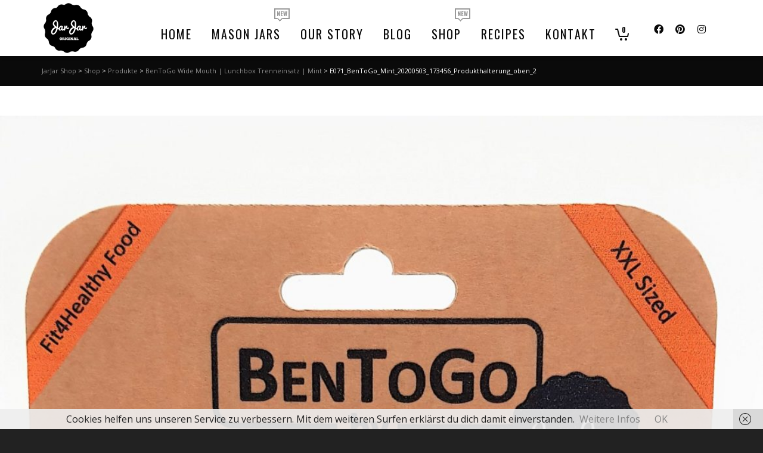

--- FILE ---
content_type: text/css
request_url: https://jarjar.de/wp-content/uploads/fonts/c694df8dc94e26abf54423b39aeccd76/font.css?v=1726961731
body_size: 1233
content:
/*
 * Font file created by Local Google Fonts 0.20.0
 * Created: Mon, 20 Mar 2023 17:59:50 +0000
 * Handle: redux-google-fonts-sf_atelier_options
 * Original URL: https://fonts.googleapis.com/css?family=Lato%3A100%2C300%2C400%2C700%2C900%2C100italic%2C300italic%2C400italic%2C700italic%2C900italic%7COpen+Sans%3A300%2C400%2C500%2C600%2C700%2C800%2C300italic%2C400italic%2C500italic%2C600italic%2C700italic%2C800italic%7COswald%3A200%2C300%2C400%2C500%2C600%2C700%7CSatisfy%3A400&amp;subset=latin
*/

/* latin-ext */
@font-face {
  font-family: 'Lato';
  font-style: italic;
  font-weight: 100;
  src: url(https://jarjar.de/wp-content/uploads/fonts/c694df8dc94e26abf54423b39aeccd76/lato-latin-ext-v23-italic-100.woff2?c=1679335190) format('woff2');
  unicode-range: U+0100-024F, U+0259, U+1E00-1EFF, U+2020, U+20A0-20AB, U+20AD-20CF, U+2113, U+2C60-2C7F, U+A720-A7FF;
}
/* latin */
@font-face {
  font-family: 'Lato';
  font-style: italic;
  font-weight: 100;
  src: url(https://jarjar.de/wp-content/uploads/fonts/c694df8dc94e26abf54423b39aeccd76/lato-latin-v23-italic-100.woff2?c=1679335190) format('woff2');
  unicode-range: U+0000-00FF, U+0131, U+0152-0153, U+02BB-02BC, U+02C6, U+02DA, U+02DC, U+2000-206F, U+2074, U+20AC, U+2122, U+2191, U+2193, U+2212, U+2215, U+FEFF, U+FFFD;
}
/* latin-ext */
@font-face {
  font-family: 'Lato';
  font-style: italic;
  font-weight: 300;
  src: url(https://jarjar.de/wp-content/uploads/fonts/c694df8dc94e26abf54423b39aeccd76/lato-latin-ext-v23-italic-300.woff2?c=1679335190) format('woff2');
  unicode-range: U+0100-024F, U+0259, U+1E00-1EFF, U+2020, U+20A0-20AB, U+20AD-20CF, U+2113, U+2C60-2C7F, U+A720-A7FF;
}
/* latin */
@font-face {
  font-family: 'Lato';
  font-style: italic;
  font-weight: 300;
  src: url(https://jarjar.de/wp-content/uploads/fonts/c694df8dc94e26abf54423b39aeccd76/lato-latin-v23-italic-300.woff2?c=1679335190) format('woff2');
  unicode-range: U+0000-00FF, U+0131, U+0152-0153, U+02BB-02BC, U+02C6, U+02DA, U+02DC, U+2000-206F, U+2074, U+20AC, U+2122, U+2191, U+2193, U+2212, U+2215, U+FEFF, U+FFFD;
}
/* latin-ext */
@font-face {
  font-family: 'Lato';
  font-style: italic;
  font-weight: 400;
  src: url(https://jarjar.de/wp-content/uploads/fonts/c694df8dc94e26abf54423b39aeccd76/lato-latin-ext-v23-italic-400.woff2?c=1679335191) format('woff2');
  unicode-range: U+0100-024F, U+0259, U+1E00-1EFF, U+2020, U+20A0-20AB, U+20AD-20CF, U+2113, U+2C60-2C7F, U+A720-A7FF;
}
/* latin */
@font-face {
  font-family: 'Lato';
  font-style: italic;
  font-weight: 400;
  src: url(https://jarjar.de/wp-content/uploads/fonts/c694df8dc94e26abf54423b39aeccd76/lato-latin-v23-italic-400.woff2?c=1679335191) format('woff2');
  unicode-range: U+0000-00FF, U+0131, U+0152-0153, U+02BB-02BC, U+02C6, U+02DA, U+02DC, U+2000-206F, U+2074, U+20AC, U+2122, U+2191, U+2193, U+2212, U+2215, U+FEFF, U+FFFD;
}
/* latin-ext */
@font-face {
  font-family: 'Lato';
  font-style: italic;
  font-weight: 700;
  src: url(https://jarjar.de/wp-content/uploads/fonts/c694df8dc94e26abf54423b39aeccd76/lato-latin-ext-v23-italic-700.woff2?c=1679335191) format('woff2');
  unicode-range: U+0100-024F, U+0259, U+1E00-1EFF, U+2020, U+20A0-20AB, U+20AD-20CF, U+2113, U+2C60-2C7F, U+A720-A7FF;
}
/* latin */
@font-face {
  font-family: 'Lato';
  font-style: italic;
  font-weight: 700;
  src: url(https://jarjar.de/wp-content/uploads/fonts/c694df8dc94e26abf54423b39aeccd76/lato-latin-v23-italic-700.woff2?c=1679335191) format('woff2');
  unicode-range: U+0000-00FF, U+0131, U+0152-0153, U+02BB-02BC, U+02C6, U+02DA, U+02DC, U+2000-206F, U+2074, U+20AC, U+2122, U+2191, U+2193, U+2212, U+2215, U+FEFF, U+FFFD;
}
/* latin-ext */
@font-face {
  font-family: 'Lato';
  font-style: italic;
  font-weight: 900;
  src: url(https://jarjar.de/wp-content/uploads/fonts/c694df8dc94e26abf54423b39aeccd76/lato-latin-ext-v23-italic-900.woff2?c=1679335191) format('woff2');
  unicode-range: U+0100-024F, U+0259, U+1E00-1EFF, U+2020, U+20A0-20AB, U+20AD-20CF, U+2113, U+2C60-2C7F, U+A720-A7FF;
}
/* latin */
@font-face {
  font-family: 'Lato';
  font-style: italic;
  font-weight: 900;
  src: url(https://jarjar.de/wp-content/uploads/fonts/c694df8dc94e26abf54423b39aeccd76/lato-latin-v23-italic-900.woff2?c=1679335191) format('woff2');
  unicode-range: U+0000-00FF, U+0131, U+0152-0153, U+02BB-02BC, U+02C6, U+02DA, U+02DC, U+2000-206F, U+2074, U+20AC, U+2122, U+2191, U+2193, U+2212, U+2215, U+FEFF, U+FFFD;
}
/* latin-ext */
@font-face {
  font-family: 'Lato';
  font-style: normal;
  font-weight: 100;
  src: url(https://jarjar.de/wp-content/uploads/fonts/c694df8dc94e26abf54423b39aeccd76/lato-latin-ext-v23-normal-100.woff2?c=1679335191) format('woff2');
  unicode-range: U+0100-024F, U+0259, U+1E00-1EFF, U+2020, U+20A0-20AB, U+20AD-20CF, U+2113, U+2C60-2C7F, U+A720-A7FF;
}
/* latin */
@font-face {
  font-family: 'Lato';
  font-style: normal;
  font-weight: 100;
  src: url(https://jarjar.de/wp-content/uploads/fonts/c694df8dc94e26abf54423b39aeccd76/lato-latin-v23-normal-100.woff2?c=1679335191) format('woff2');
  unicode-range: U+0000-00FF, U+0131, U+0152-0153, U+02BB-02BC, U+02C6, U+02DA, U+02DC, U+2000-206F, U+2074, U+20AC, U+2122, U+2191, U+2193, U+2212, U+2215, U+FEFF, U+FFFD;
}
/* latin-ext */
@font-face {
  font-family: 'Lato';
  font-style: normal;
  font-weight: 300;
  src: url(https://jarjar.de/wp-content/uploads/fonts/c694df8dc94e26abf54423b39aeccd76/lato-latin-ext-v23-normal-300.woff2?c=1679335191) format('woff2');
  unicode-range: U+0100-024F, U+0259, U+1E00-1EFF, U+2020, U+20A0-20AB, U+20AD-20CF, U+2113, U+2C60-2C7F, U+A720-A7FF;
}
/* latin */
@font-face {
  font-family: 'Lato';
  font-style: normal;
  font-weight: 300;
  src: url(https://jarjar.de/wp-content/uploads/fonts/c694df8dc94e26abf54423b39aeccd76/lato-latin-v23-normal-300.woff2?c=1679335191) format('woff2');
  unicode-range: U+0000-00FF, U+0131, U+0152-0153, U+02BB-02BC, U+02C6, U+02DA, U+02DC, U+2000-206F, U+2074, U+20AC, U+2122, U+2191, U+2193, U+2212, U+2215, U+FEFF, U+FFFD;
}
/* latin-ext */
@font-face {
  font-family: 'Lato';
  font-style: normal;
  font-weight: 400;
  src: url(https://jarjar.de/wp-content/uploads/fonts/c694df8dc94e26abf54423b39aeccd76/lato-latin-ext-v23-normal-400.woff2?c=1679335191) format('woff2');
  unicode-range: U+0100-024F, U+0259, U+1E00-1EFF, U+2020, U+20A0-20AB, U+20AD-20CF, U+2113, U+2C60-2C7F, U+A720-A7FF;
}
/* latin */
@font-face {
  font-family: 'Lato';
  font-style: normal;
  font-weight: 400;
  src: url(https://jarjar.de/wp-content/uploads/fonts/c694df8dc94e26abf54423b39aeccd76/lato-latin-v23-normal-400.woff2?c=1679335191) format('woff2');
  unicode-range: U+0000-00FF, U+0131, U+0152-0153, U+02BB-02BC, U+02C6, U+02DA, U+02DC, U+2000-206F, U+2074, U+20AC, U+2122, U+2191, U+2193, U+2212, U+2215, U+FEFF, U+FFFD;
}
/* latin-ext */
@font-face {
  font-family: 'Lato';
  font-style: normal;
  font-weight: 700;
  src: url(https://jarjar.de/wp-content/uploads/fonts/c694df8dc94e26abf54423b39aeccd76/lato-latin-ext-v23-normal-700.woff2?c=1679335191) format('woff2');
  unicode-range: U+0100-024F, U+0259, U+1E00-1EFF, U+2020, U+20A0-20AB, U+20AD-20CF, U+2113, U+2C60-2C7F, U+A720-A7FF;
}
/* latin */
@font-face {
  font-family: 'Lato';
  font-style: normal;
  font-weight: 700;
  src: url(https://jarjar.de/wp-content/uploads/fonts/c694df8dc94e26abf54423b39aeccd76/lato-latin-v23-normal-700.woff2?c=1679335192) format('woff2');
  unicode-range: U+0000-00FF, U+0131, U+0152-0153, U+02BB-02BC, U+02C6, U+02DA, U+02DC, U+2000-206F, U+2074, U+20AC, U+2122, U+2191, U+2193, U+2212, U+2215, U+FEFF, U+FFFD;
}
/* latin-ext */
@font-face {
  font-family: 'Lato';
  font-style: normal;
  font-weight: 900;
  src: url(https://jarjar.de/wp-content/uploads/fonts/c694df8dc94e26abf54423b39aeccd76/lato-latin-ext-v23-normal-900.woff2?c=1679335192) format('woff2');
  unicode-range: U+0100-024F, U+0259, U+1E00-1EFF, U+2020, U+20A0-20AB, U+20AD-20CF, U+2113, U+2C60-2C7F, U+A720-A7FF;
}
/* latin */
@font-face {
  font-family: 'Lato';
  font-style: normal;
  font-weight: 900;
  src: url(https://jarjar.de/wp-content/uploads/fonts/c694df8dc94e26abf54423b39aeccd76/lato-latin-v23-normal-900.woff2?c=1679335192) format('woff2');
  unicode-range: U+0000-00FF, U+0131, U+0152-0153, U+02BB-02BC, U+02C6, U+02DA, U+02DC, U+2000-206F, U+2074, U+20AC, U+2122, U+2191, U+2193, U+2212, U+2215, U+FEFF, U+FFFD;
}
/* cyrillic-ext */
@font-face {
  font-family: 'Open Sans';
  font-style: italic;
  font-weight: 300;
  font-stretch: 100%;
  src: url(https://jarjar.de/wp-content/uploads/fonts/c694df8dc94e26abf54423b39aeccd76/open-sans-cyrillic-ext-v34-italic-300.woff2?c=1679335192) format('woff2');
  unicode-range: U+0460-052F, U+1C80-1C88, U+20B4, U+2DE0-2DFF, U+A640-A69F, U+FE2E-FE2F;
}
/* cyrillic */
@font-face {
  font-family: 'Open Sans';
  font-style: italic;
  font-weight: 300;
  font-stretch: 100%;
  src: url(https://jarjar.de/wp-content/uploads/fonts/c694df8dc94e26abf54423b39aeccd76/open-sans-cyrillic-v34-italic-300.woff2?c=1679335192) format('woff2');
  unicode-range: U+0301, U+0400-045F, U+0490-0491, U+04B0-04B1, U+2116;
}
/* greek-ext */
@font-face {
  font-family: 'Open Sans';
  font-style: italic;
  font-weight: 300;
  font-stretch: 100%;
  src: url(https://jarjar.de/wp-content/uploads/fonts/c694df8dc94e26abf54423b39aeccd76/open-sans-greek-ext-v34-italic-300.woff2?c=1679335192) format('woff2');
  unicode-range: U+1F00-1FFF;
}
/* greek */
@font-face {
  font-family: 'Open Sans';
  font-style: italic;
  font-weight: 300;
  font-stretch: 100%;
  src: url(https://jarjar.de/wp-content/uploads/fonts/c694df8dc94e26abf54423b39aeccd76/open-sans-greek-v34-italic-300.woff2?c=1679335192) format('woff2');
  unicode-range: U+0370-03FF;
}
/* hebrew */
@font-face {
  font-family: 'Open Sans';
  font-style: italic;
  font-weight: 300;
  font-stretch: 100%;
  src: url(https://jarjar.de/wp-content/uploads/fonts/c694df8dc94e26abf54423b39aeccd76/open-sans-hebrew-v34-italic-300.woff2?c=1679335192) format('woff2');
  unicode-range: U+0590-05FF, U+200C-2010, U+20AA, U+25CC, U+FB1D-FB4F;
}
/* vietnamese */
@font-face {
  font-family: 'Open Sans';
  font-style: italic;
  font-weight: 300;
  font-stretch: 100%;
  src: url(https://jarjar.de/wp-content/uploads/fonts/c694df8dc94e26abf54423b39aeccd76/open-sans-vietnamese-v34-italic-300.woff2?c=1679335192) format('woff2');
  unicode-range: U+0102-0103, U+0110-0111, U+0128-0129, U+0168-0169, U+01A0-01A1, U+01AF-01B0, U+1EA0-1EF9, U+20AB;
}
/* latin-ext */
@font-face {
  font-family: 'Open Sans';
  font-style: italic;
  font-weight: 300;
  font-stretch: 100%;
  src: url(https://jarjar.de/wp-content/uploads/fonts/c694df8dc94e26abf54423b39aeccd76/open-sans-latin-ext-v34-italic-300.woff2?c=1679335192) format('woff2');
  unicode-range: U+0100-024F, U+0259, U+1E00-1EFF, U+2020, U+20A0-20AB, U+20AD-20CF, U+2113, U+2C60-2C7F, U+A720-A7FF;
}
/* latin */
@font-face {
  font-family: 'Open Sans';
  font-style: italic;
  font-weight: 300;
  font-stretch: 100%;
  src: url(https://jarjar.de/wp-content/uploads/fonts/c694df8dc94e26abf54423b39aeccd76/open-sans-latin-v34-italic-300.woff2?c=1679335192) format('woff2');
  unicode-range: U+0000-00FF, U+0131, U+0152-0153, U+02BB-02BC, U+02C6, U+02DA, U+02DC, U+2000-206F, U+2074, U+20AC, U+2122, U+2191, U+2193, U+2212, U+2215, U+FEFF, U+FFFD;
}
/* cyrillic-ext */
@font-face {
  font-family: 'Open Sans';
  font-style: italic;
  font-weight: 400;
  font-stretch: 100%;
  src: url(https://jarjar.de/wp-content/uploads/fonts/c694df8dc94e26abf54423b39aeccd76/open-sans-cyrillic-ext-v34-italic-300.woff2?c=1679335192) format('woff2');
  unicode-range: U+0460-052F, U+1C80-1C88, U+20B4, U+2DE0-2DFF, U+A640-A69F, U+FE2E-FE2F;
}
/* cyrillic */
@font-face {
  font-family: 'Open Sans';
  font-style: italic;
  font-weight: 400;
  font-stretch: 100%;
  src: url(https://jarjar.de/wp-content/uploads/fonts/c694df8dc94e26abf54423b39aeccd76/open-sans-cyrillic-v34-italic-300.woff2?c=1679335192) format('woff2');
  unicode-range: U+0301, U+0400-045F, U+0490-0491, U+04B0-04B1, U+2116;
}
/* greek-ext */
@font-face {
  font-family: 'Open Sans';
  font-style: italic;
  font-weight: 400;
  font-stretch: 100%;
  src: url(https://jarjar.de/wp-content/uploads/fonts/c694df8dc94e26abf54423b39aeccd76/open-sans-greek-ext-v34-italic-300.woff2?c=1679335192) format('woff2');
  unicode-range: U+1F00-1FFF;
}
/* greek */
@font-face {
  font-family: 'Open Sans';
  font-style: italic;
  font-weight: 400;
  font-stretch: 100%;
  src: url(https://jarjar.de/wp-content/uploads/fonts/c694df8dc94e26abf54423b39aeccd76/open-sans-greek-v34-italic-300.woff2?c=1679335192) format('woff2');
  unicode-range: U+0370-03FF;
}
/* hebrew */
@font-face {
  font-family: 'Open Sans';
  font-style: italic;
  font-weight: 400;
  font-stretch: 100%;
  src: url(https://jarjar.de/wp-content/uploads/fonts/c694df8dc94e26abf54423b39aeccd76/open-sans-hebrew-v34-italic-300.woff2?c=1679335192) format('woff2');
  unicode-range: U+0590-05FF, U+200C-2010, U+20AA, U+25CC, U+FB1D-FB4F;
}
/* vietnamese */
@font-face {
  font-family: 'Open Sans';
  font-style: italic;
  font-weight: 400;
  font-stretch: 100%;
  src: url(https://jarjar.de/wp-content/uploads/fonts/c694df8dc94e26abf54423b39aeccd76/open-sans-vietnamese-v34-italic-300.woff2?c=1679335192) format('woff2');
  unicode-range: U+0102-0103, U+0110-0111, U+0128-0129, U+0168-0169, U+01A0-01A1, U+01AF-01B0, U+1EA0-1EF9, U+20AB;
}
/* latin-ext */
@font-face {
  font-family: 'Open Sans';
  font-style: italic;
  font-weight: 400;
  font-stretch: 100%;
  src: url(https://jarjar.de/wp-content/uploads/fonts/c694df8dc94e26abf54423b39aeccd76/open-sans-latin-ext-v34-italic-300.woff2?c=1679335192) format('woff2');
  unicode-range: U+0100-024F, U+0259, U+1E00-1EFF, U+2020, U+20A0-20AB, U+20AD-20CF, U+2113, U+2C60-2C7F, U+A720-A7FF;
}
/* latin */
@font-face {
  font-family: 'Open Sans';
  font-style: italic;
  font-weight: 400;
  font-stretch: 100%;
  src: url(https://jarjar.de/wp-content/uploads/fonts/c694df8dc94e26abf54423b39aeccd76/open-sans-latin-v34-italic-300.woff2?c=1679335192) format('woff2');
  unicode-range: U+0000-00FF, U+0131, U+0152-0153, U+02BB-02BC, U+02C6, U+02DA, U+02DC, U+2000-206F, U+2074, U+20AC, U+2122, U+2191, U+2193, U+2212, U+2215, U+FEFF, U+FFFD;
}
/* cyrillic-ext */
@font-face {
  font-family: 'Open Sans';
  font-style: italic;
  font-weight: 500;
  font-stretch: 100%;
  src: url(https://jarjar.de/wp-content/uploads/fonts/c694df8dc94e26abf54423b39aeccd76/open-sans-cyrillic-ext-v34-italic-300.woff2?c=1679335192) format('woff2');
  unicode-range: U+0460-052F, U+1C80-1C88, U+20B4, U+2DE0-2DFF, U+A640-A69F, U+FE2E-FE2F;
}
/* cyrillic */
@font-face {
  font-family: 'Open Sans';
  font-style: italic;
  font-weight: 500;
  font-stretch: 100%;
  src: url(https://jarjar.de/wp-content/uploads/fonts/c694df8dc94e26abf54423b39aeccd76/open-sans-cyrillic-v34-italic-300.woff2?c=1679335192) format('woff2');
  unicode-range: U+0301, U+0400-045F, U+0490-0491, U+04B0-04B1, U+2116;
}
/* greek-ext */
@font-face {
  font-family: 'Open Sans';
  font-style: italic;
  font-weight: 500;
  font-stretch: 100%;
  src: url(https://jarjar.de/wp-content/uploads/fonts/c694df8dc94e26abf54423b39aeccd76/open-sans-greek-ext-v34-italic-300.woff2?c=1679335192) format('woff2');
  unicode-range: U+1F00-1FFF;
}
/* greek */
@font-face {
  font-family: 'Open Sans';
  font-style: italic;
  font-weight: 500;
  font-stretch: 100%;
  src: url(https://jarjar.de/wp-content/uploads/fonts/c694df8dc94e26abf54423b39aeccd76/open-sans-greek-v34-italic-300.woff2?c=1679335192) format('woff2');
  unicode-range: U+0370-03FF;
}
/* hebrew */
@font-face {
  font-family: 'Open Sans';
  font-style: italic;
  font-weight: 500;
  font-stretch: 100%;
  src: url(https://jarjar.de/wp-content/uploads/fonts/c694df8dc94e26abf54423b39aeccd76/open-sans-hebrew-v34-italic-300.woff2?c=1679335192) format('woff2');
  unicode-range: U+0590-05FF, U+200C-2010, U+20AA, U+25CC, U+FB1D-FB4F;
}
/* vietnamese */
@font-face {
  font-family: 'Open Sans';
  font-style: italic;
  font-weight: 500;
  font-stretch: 100%;
  src: url(https://jarjar.de/wp-content/uploads/fonts/c694df8dc94e26abf54423b39aeccd76/open-sans-vietnamese-v34-italic-300.woff2?c=1679335192) format('woff2');
  unicode-range: U+0102-0103, U+0110-0111, U+0128-0129, U+0168-0169, U+01A0-01A1, U+01AF-01B0, U+1EA0-1EF9, U+20AB;
}
/* latin-ext */
@font-face {
  font-family: 'Open Sans';
  font-style: italic;
  font-weight: 500;
  font-stretch: 100%;
  src: url(https://jarjar.de/wp-content/uploads/fonts/c694df8dc94e26abf54423b39aeccd76/open-sans-latin-ext-v34-italic-300.woff2?c=1679335192) format('woff2');
  unicode-range: U+0100-024F, U+0259, U+1E00-1EFF, U+2020, U+20A0-20AB, U+20AD-20CF, U+2113, U+2C60-2C7F, U+A720-A7FF;
}
/* latin */
@font-face {
  font-family: 'Open Sans';
  font-style: italic;
  font-weight: 500;
  font-stretch: 100%;
  src: url(https://jarjar.de/wp-content/uploads/fonts/c694df8dc94e26abf54423b39aeccd76/open-sans-latin-v34-italic-300.woff2?c=1679335192) format('woff2');
  unicode-range: U+0000-00FF, U+0131, U+0152-0153, U+02BB-02BC, U+02C6, U+02DA, U+02DC, U+2000-206F, U+2074, U+20AC, U+2122, U+2191, U+2193, U+2212, U+2215, U+FEFF, U+FFFD;
}
/* cyrillic-ext */
@font-face {
  font-family: 'Open Sans';
  font-style: italic;
  font-weight: 600;
  font-stretch: 100%;
  src: url(https://jarjar.de/wp-content/uploads/fonts/c694df8dc94e26abf54423b39aeccd76/open-sans-cyrillic-ext-v34-italic-300.woff2?c=1679335192) format('woff2');
  unicode-range: U+0460-052F, U+1C80-1C88, U+20B4, U+2DE0-2DFF, U+A640-A69F, U+FE2E-FE2F;
}
/* cyrillic */
@font-face {
  font-family: 'Open Sans';
  font-style: italic;
  font-weight: 600;
  font-stretch: 100%;
  src: url(https://jarjar.de/wp-content/uploads/fonts/c694df8dc94e26abf54423b39aeccd76/open-sans-cyrillic-v34-italic-300.woff2?c=1679335192) format('woff2');
  unicode-range: U+0301, U+0400-045F, U+0490-0491, U+04B0-04B1, U+2116;
}
/* greek-ext */
@font-face {
  font-family: 'Open Sans';
  font-style: italic;
  font-weight: 600;
  font-stretch: 100%;
  src: url(https://jarjar.de/wp-content/uploads/fonts/c694df8dc94e26abf54423b39aeccd76/open-sans-greek-ext-v34-italic-300.woff2?c=1679335192) format('woff2');
  unicode-range: U+1F00-1FFF;
}
/* greek */
@font-face {
  font-family: 'Open Sans';
  font-style: italic;
  font-weight: 600;
  font-stretch: 100%;
  src: url(https://jarjar.de/wp-content/uploads/fonts/c694df8dc94e26abf54423b39aeccd76/open-sans-greek-v34-italic-300.woff2?c=1679335192) format('woff2');
  unicode-range: U+0370-03FF;
}
/* hebrew */
@font-face {
  font-family: 'Open Sans';
  font-style: italic;
  font-weight: 600;
  font-stretch: 100%;
  src: url(https://jarjar.de/wp-content/uploads/fonts/c694df8dc94e26abf54423b39aeccd76/open-sans-hebrew-v34-italic-300.woff2?c=1679335192) format('woff2');
  unicode-range: U+0590-05FF, U+200C-2010, U+20AA, U+25CC, U+FB1D-FB4F;
}
/* vietnamese */
@font-face {
  font-family: 'Open Sans';
  font-style: italic;
  font-weight: 600;
  font-stretch: 100%;
  src: url(https://jarjar.de/wp-content/uploads/fonts/c694df8dc94e26abf54423b39aeccd76/open-sans-vietnamese-v34-italic-300.woff2?c=1679335192) format('woff2');
  unicode-range: U+0102-0103, U+0110-0111, U+0128-0129, U+0168-0169, U+01A0-01A1, U+01AF-01B0, U+1EA0-1EF9, U+20AB;
}
/* latin-ext */
@font-face {
  font-family: 'Open Sans';
  font-style: italic;
  font-weight: 600;
  font-stretch: 100%;
  src: url(https://jarjar.de/wp-content/uploads/fonts/c694df8dc94e26abf54423b39aeccd76/open-sans-latin-ext-v34-italic-300.woff2?c=1679335192) format('woff2');
  unicode-range: U+0100-024F, U+0259, U+1E00-1EFF, U+2020, U+20A0-20AB, U+20AD-20CF, U+2113, U+2C60-2C7F, U+A720-A7FF;
}
/* latin */
@font-face {
  font-family: 'Open Sans';
  font-style: italic;
  font-weight: 600;
  font-stretch: 100%;
  src: url(https://jarjar.de/wp-content/uploads/fonts/c694df8dc94e26abf54423b39aeccd76/open-sans-latin-v34-italic-300.woff2?c=1679335192) format('woff2');
  unicode-range: U+0000-00FF, U+0131, U+0152-0153, U+02BB-02BC, U+02C6, U+02DA, U+02DC, U+2000-206F, U+2074, U+20AC, U+2122, U+2191, U+2193, U+2212, U+2215, U+FEFF, U+FFFD;
}
/* cyrillic-ext */
@font-face {
  font-family: 'Open Sans';
  font-style: italic;
  font-weight: 700;
  font-stretch: 100%;
  src: url(https://jarjar.de/wp-content/uploads/fonts/c694df8dc94e26abf54423b39aeccd76/open-sans-cyrillic-ext-v34-italic-300.woff2?c=1679335192) format('woff2');
  unicode-range: U+0460-052F, U+1C80-1C88, U+20B4, U+2DE0-2DFF, U+A640-A69F, U+FE2E-FE2F;
}
/* cyrillic */
@font-face {
  font-family: 'Open Sans';
  font-style: italic;
  font-weight: 700;
  font-stretch: 100%;
  src: url(https://jarjar.de/wp-content/uploads/fonts/c694df8dc94e26abf54423b39aeccd76/open-sans-cyrillic-v34-italic-300.woff2?c=1679335192) format('woff2');
  unicode-range: U+0301, U+0400-045F, U+0490-0491, U+04B0-04B1, U+2116;
}
/* greek-ext */
@font-face {
  font-family: 'Open Sans';
  font-style: italic;
  font-weight: 700;
  font-stretch: 100%;
  src: url(https://jarjar.de/wp-content/uploads/fonts/c694df8dc94e26abf54423b39aeccd76/open-sans-greek-ext-v34-italic-300.woff2?c=1679335192) format('woff2');
  unicode-range: U+1F00-1FFF;
}
/* greek */
@font-face {
  font-family: 'Open Sans';
  font-style: italic;
  font-weight: 700;
  font-stretch: 100%;
  src: url(https://jarjar.de/wp-content/uploads/fonts/c694df8dc94e26abf54423b39aeccd76/open-sans-greek-v34-italic-300.woff2?c=1679335192) format('woff2');
  unicode-range: U+0370-03FF;
}
/* hebrew */
@font-face {
  font-family: 'Open Sans';
  font-style: italic;
  font-weight: 700;
  font-stretch: 100%;
  src: url(https://jarjar.de/wp-content/uploads/fonts/c694df8dc94e26abf54423b39aeccd76/open-sans-hebrew-v34-italic-300.woff2?c=1679335192) format('woff2');
  unicode-range: U+0590-05FF, U+200C-2010, U+20AA, U+25CC, U+FB1D-FB4F;
}
/* vietnamese */
@font-face {
  font-family: 'Open Sans';
  font-style: italic;
  font-weight: 700;
  font-stretch: 100%;
  src: url(https://jarjar.de/wp-content/uploads/fonts/c694df8dc94e26abf54423b39aeccd76/open-sans-vietnamese-v34-italic-300.woff2?c=1679335192) format('woff2');
  unicode-range: U+0102-0103, U+0110-0111, U+0128-0129, U+0168-0169, U+01A0-01A1, U+01AF-01B0, U+1EA0-1EF9, U+20AB;
}
/* latin-ext */
@font-face {
  font-family: 'Open Sans';
  font-style: italic;
  font-weight: 700;
  font-stretch: 100%;
  src: url(https://jarjar.de/wp-content/uploads/fonts/c694df8dc94e26abf54423b39aeccd76/open-sans-latin-ext-v34-italic-300.woff2?c=1679335192) format('woff2');
  unicode-range: U+0100-024F, U+0259, U+1E00-1EFF, U+2020, U+20A0-20AB, U+20AD-20CF, U+2113, U+2C60-2C7F, U+A720-A7FF;
}
/* latin */
@font-face {
  font-family: 'Open Sans';
  font-style: italic;
  font-weight: 700;
  font-stretch: 100%;
  src: url(https://jarjar.de/wp-content/uploads/fonts/c694df8dc94e26abf54423b39aeccd76/open-sans-latin-v34-italic-300.woff2?c=1679335192) format('woff2');
  unicode-range: U+0000-00FF, U+0131, U+0152-0153, U+02BB-02BC, U+02C6, U+02DA, U+02DC, U+2000-206F, U+2074, U+20AC, U+2122, U+2191, U+2193, U+2212, U+2215, U+FEFF, U+FFFD;
}
/* cyrillic-ext */
@font-face {
  font-family: 'Open Sans';
  font-style: italic;
  font-weight: 800;
  font-stretch: 100%;
  src: url(https://jarjar.de/wp-content/uploads/fonts/c694df8dc94e26abf54423b39aeccd76/open-sans-cyrillic-ext-v34-italic-300.woff2?c=1679335192) format('woff2');
  unicode-range: U+0460-052F, U+1C80-1C88, U+20B4, U+2DE0-2DFF, U+A640-A69F, U+FE2E-FE2F;
}
/* cyrillic */
@font-face {
  font-family: 'Open Sans';
  font-style: italic;
  font-weight: 800;
  font-stretch: 100%;
  src: url(https://jarjar.de/wp-content/uploads/fonts/c694df8dc94e26abf54423b39aeccd76/open-sans-cyrillic-v34-italic-300.woff2?c=1679335192) format('woff2');
  unicode-range: U+0301, U+0400-045F, U+0490-0491, U+04B0-04B1, U+2116;
}
/* greek-ext */
@font-face {
  font-family: 'Open Sans';
  font-style: italic;
  font-weight: 800;
  font-stretch: 100%;
  src: url(https://jarjar.de/wp-content/uploads/fonts/c694df8dc94e26abf54423b39aeccd76/open-sans-greek-ext-v34-italic-300.woff2?c=1679335192) format('woff2');
  unicode-range: U+1F00-1FFF;
}
/* greek */
@font-face {
  font-family: 'Open Sans';
  font-style: italic;
  font-weight: 800;
  font-stretch: 100%;
  src: url(https://jarjar.de/wp-content/uploads/fonts/c694df8dc94e26abf54423b39aeccd76/open-sans-greek-v34-italic-300.woff2?c=1679335192) format('woff2');
  unicode-range: U+0370-03FF;
}
/* hebrew */
@font-face {
  font-family: 'Open Sans';
  font-style: italic;
  font-weight: 800;
  font-stretch: 100%;
  src: url(https://jarjar.de/wp-content/uploads/fonts/c694df8dc94e26abf54423b39aeccd76/open-sans-hebrew-v34-italic-300.woff2?c=1679335192) format('woff2');
  unicode-range: U+0590-05FF, U+200C-2010, U+20AA, U+25CC, U+FB1D-FB4F;
}
/* vietnamese */
@font-face {
  font-family: 'Open Sans';
  font-style: italic;
  font-weight: 800;
  font-stretch: 100%;
  src: url(https://jarjar.de/wp-content/uploads/fonts/c694df8dc94e26abf54423b39aeccd76/open-sans-vietnamese-v34-italic-300.woff2?c=1679335192) format('woff2');
  unicode-range: U+0102-0103, U+0110-0111, U+0128-0129, U+0168-0169, U+01A0-01A1, U+01AF-01B0, U+1EA0-1EF9, U+20AB;
}
/* latin-ext */
@font-face {
  font-family: 'Open Sans';
  font-style: italic;
  font-weight: 800;
  font-stretch: 100%;
  src: url(https://jarjar.de/wp-content/uploads/fonts/c694df8dc94e26abf54423b39aeccd76/open-sans-latin-ext-v34-italic-300.woff2?c=1679335192) format('woff2');
  unicode-range: U+0100-024F, U+0259, U+1E00-1EFF, U+2020, U+20A0-20AB, U+20AD-20CF, U+2113, U+2C60-2C7F, U+A720-A7FF;
}
/* latin */
@font-face {
  font-family: 'Open Sans';
  font-style: italic;
  font-weight: 800;
  font-stretch: 100%;
  src: url(https://jarjar.de/wp-content/uploads/fonts/c694df8dc94e26abf54423b39aeccd76/open-sans-latin-v34-italic-300.woff2?c=1679335192) format('woff2');
  unicode-range: U+0000-00FF, U+0131, U+0152-0153, U+02BB-02BC, U+02C6, U+02DA, U+02DC, U+2000-206F, U+2074, U+20AC, U+2122, U+2191, U+2193, U+2212, U+2215, U+FEFF, U+FFFD;
}
/* cyrillic-ext */
@font-face {
  font-family: 'Open Sans';
  font-style: normal;
  font-weight: 300;
  font-stretch: 100%;
  src: url(https://jarjar.de/wp-content/uploads/fonts/c694df8dc94e26abf54423b39aeccd76/open-sans-cyrillic-ext-v34-normal-300.woff2?c=1679335196) format('woff2');
  unicode-range: U+0460-052F, U+1C80-1C88, U+20B4, U+2DE0-2DFF, U+A640-A69F, U+FE2E-FE2F;
}
/* cyrillic */
@font-face {
  font-family: 'Open Sans';
  font-style: normal;
  font-weight: 300;
  font-stretch: 100%;
  src: url(https://jarjar.de/wp-content/uploads/fonts/c694df8dc94e26abf54423b39aeccd76/open-sans-cyrillic-v34-normal-300.woff2?c=1679335196) format('woff2');
  unicode-range: U+0301, U+0400-045F, U+0490-0491, U+04B0-04B1, U+2116;
}
/* greek-ext */
@font-face {
  font-family: 'Open Sans';
  font-style: normal;
  font-weight: 300;
  font-stretch: 100%;
  src: url(https://jarjar.de/wp-content/uploads/fonts/c694df8dc94e26abf54423b39aeccd76/open-sans-greek-ext-v34-normal-300.woff2?c=1679335196) format('woff2');
  unicode-range: U+1F00-1FFF;
}
/* greek */
@font-face {
  font-family: 'Open Sans';
  font-style: normal;
  font-weight: 300;
  font-stretch: 100%;
  src: url(https://jarjar.de/wp-content/uploads/fonts/c694df8dc94e26abf54423b39aeccd76/open-sans-greek-v34-normal-300.woff2?c=1679335196) format('woff2');
  unicode-range: U+0370-03FF;
}
/* hebrew */
@font-face {
  font-family: 'Open Sans';
  font-style: normal;
  font-weight: 300;
  font-stretch: 100%;
  src: url(https://jarjar.de/wp-content/uploads/fonts/c694df8dc94e26abf54423b39aeccd76/open-sans-hebrew-v34-normal-300.woff2?c=1679335196) format('woff2');
  unicode-range: U+0590-05FF, U+200C-2010, U+20AA, U+25CC, U+FB1D-FB4F;
}
/* vietnamese */
@font-face {
  font-family: 'Open Sans';
  font-style: normal;
  font-weight: 300;
  font-stretch: 100%;
  src: url(https://jarjar.de/wp-content/uploads/fonts/c694df8dc94e26abf54423b39aeccd76/open-sans-vietnamese-v34-normal-300.woff2?c=1679335196) format('woff2');
  unicode-range: U+0102-0103, U+0110-0111, U+0128-0129, U+0168-0169, U+01A0-01A1, U+01AF-01B0, U+1EA0-1EF9, U+20AB;
}
/* latin-ext */
@font-face {
  font-family: 'Open Sans';
  font-style: normal;
  font-weight: 300;
  font-stretch: 100%;
  src: url(https://jarjar.de/wp-content/uploads/fonts/c694df8dc94e26abf54423b39aeccd76/open-sans-latin-ext-v34-normal-300.woff2?c=1679335196) format('woff2');
  unicode-range: U+0100-024F, U+0259, U+1E00-1EFF, U+2020, U+20A0-20AB, U+20AD-20CF, U+2113, U+2C60-2C7F, U+A720-A7FF;
}
/* latin */
@font-face {
  font-family: 'Open Sans';
  font-style: normal;
  font-weight: 300;
  font-stretch: 100%;
  src: url(https://jarjar.de/wp-content/uploads/fonts/c694df8dc94e26abf54423b39aeccd76/open-sans-latin-v34-normal-300.woff2?c=1679335197) format('woff2');
  unicode-range: U+0000-00FF, U+0131, U+0152-0153, U+02BB-02BC, U+02C6, U+02DA, U+02DC, U+2000-206F, U+2074, U+20AC, U+2122, U+2191, U+2193, U+2212, U+2215, U+FEFF, U+FFFD;
}
/* cyrillic-ext */
@font-face {
  font-family: 'Open Sans';
  font-style: normal;
  font-weight: 400;
  font-stretch: 100%;
  src: url(https://jarjar.de/wp-content/uploads/fonts/c694df8dc94e26abf54423b39aeccd76/open-sans-cyrillic-ext-v34-normal-300.woff2?c=1679335196) format('woff2');
  unicode-range: U+0460-052F, U+1C80-1C88, U+20B4, U+2DE0-2DFF, U+A640-A69F, U+FE2E-FE2F;
}
/* cyrillic */
@font-face {
  font-family: 'Open Sans';
  font-style: normal;
  font-weight: 400;
  font-stretch: 100%;
  src: url(https://jarjar.de/wp-content/uploads/fonts/c694df8dc94e26abf54423b39aeccd76/open-sans-cyrillic-v34-normal-300.woff2?c=1679335196) format('woff2');
  unicode-range: U+0301, U+0400-045F, U+0490-0491, U+04B0-04B1, U+2116;
}
/* greek-ext */
@font-face {
  font-family: 'Open Sans';
  font-style: normal;
  font-weight: 400;
  font-stretch: 100%;
  src: url(https://jarjar.de/wp-content/uploads/fonts/c694df8dc94e26abf54423b39aeccd76/open-sans-greek-ext-v34-normal-300.woff2?c=1679335196) format('woff2');
  unicode-range: U+1F00-1FFF;
}
/* greek */
@font-face {
  font-family: 'Open Sans';
  font-style: normal;
  font-weight: 400;
  font-stretch: 100%;
  src: url(https://jarjar.de/wp-content/uploads/fonts/c694df8dc94e26abf54423b39aeccd76/open-sans-greek-v34-normal-300.woff2?c=1679335196) format('woff2');
  unicode-range: U+0370-03FF;
}
/* hebrew */
@font-face {
  font-family: 'Open Sans';
  font-style: normal;
  font-weight: 400;
  font-stretch: 100%;
  src: url(https://jarjar.de/wp-content/uploads/fonts/c694df8dc94e26abf54423b39aeccd76/open-sans-hebrew-v34-normal-300.woff2?c=1679335196) format('woff2');
  unicode-range: U+0590-05FF, U+200C-2010, U+20AA, U+25CC, U+FB1D-FB4F;
}
/* vietnamese */
@font-face {
  font-family: 'Open Sans';
  font-style: normal;
  font-weight: 400;
  font-stretch: 100%;
  src: url(https://jarjar.de/wp-content/uploads/fonts/c694df8dc94e26abf54423b39aeccd76/open-sans-vietnamese-v34-normal-300.woff2?c=1679335196) format('woff2');
  unicode-range: U+0102-0103, U+0110-0111, U+0128-0129, U+0168-0169, U+01A0-01A1, U+01AF-01B0, U+1EA0-1EF9, U+20AB;
}
/* latin-ext */
@font-face {
  font-family: 'Open Sans';
  font-style: normal;
  font-weight: 400;
  font-stretch: 100%;
  src: url(https://jarjar.de/wp-content/uploads/fonts/c694df8dc94e26abf54423b39aeccd76/open-sans-latin-ext-v34-normal-300.woff2?c=1679335196) format('woff2');
  unicode-range: U+0100-024F, U+0259, U+1E00-1EFF, U+2020, U+20A0-20AB, U+20AD-20CF, U+2113, U+2C60-2C7F, U+A720-A7FF;
}
/* latin */
@font-face {
  font-family: 'Open Sans';
  font-style: normal;
  font-weight: 400;
  font-stretch: 100%;
  src: url(https://jarjar.de/wp-content/uploads/fonts/c694df8dc94e26abf54423b39aeccd76/open-sans-latin-v34-normal-300.woff2?c=1679335197) format('woff2');
  unicode-range: U+0000-00FF, U+0131, U+0152-0153, U+02BB-02BC, U+02C6, U+02DA, U+02DC, U+2000-206F, U+2074, U+20AC, U+2122, U+2191, U+2193, U+2212, U+2215, U+FEFF, U+FFFD;
}
/* cyrillic-ext */
@font-face {
  font-family: 'Open Sans';
  font-style: normal;
  font-weight: 500;
  font-stretch: 100%;
  src: url(https://jarjar.de/wp-content/uploads/fonts/c694df8dc94e26abf54423b39aeccd76/open-sans-cyrillic-ext-v34-normal-300.woff2?c=1679335196) format('woff2');
  unicode-range: U+0460-052F, U+1C80-1C88, U+20B4, U+2DE0-2DFF, U+A640-A69F, U+FE2E-FE2F;
}
/* cyrillic */
@font-face {
  font-family: 'Open Sans';
  font-style: normal;
  font-weight: 500;
  font-stretch: 100%;
  src: url(https://jarjar.de/wp-content/uploads/fonts/c694df8dc94e26abf54423b39aeccd76/open-sans-cyrillic-v34-normal-300.woff2?c=1679335196) format('woff2');
  unicode-range: U+0301, U+0400-045F, U+0490-0491, U+04B0-04B1, U+2116;
}
/* greek-ext */
@font-face {
  font-family: 'Open Sans';
  font-style: normal;
  font-weight: 500;
  font-stretch: 100%;
  src: url(https://jarjar.de/wp-content/uploads/fonts/c694df8dc94e26abf54423b39aeccd76/open-sans-greek-ext-v34-normal-300.woff2?c=1679335196) format('woff2');
  unicode-range: U+1F00-1FFF;
}
/* greek */
@font-face {
  font-family: 'Open Sans';
  font-style: normal;
  font-weight: 500;
  font-stretch: 100%;
  src: url(https://jarjar.de/wp-content/uploads/fonts/c694df8dc94e26abf54423b39aeccd76/open-sans-greek-v34-normal-300.woff2?c=1679335196) format('woff2');
  unicode-range: U+0370-03FF;
}
/* hebrew */
@font-face {
  font-family: 'Open Sans';
  font-style: normal;
  font-weight: 500;
  font-stretch: 100%;
  src: url(https://jarjar.de/wp-content/uploads/fonts/c694df8dc94e26abf54423b39aeccd76/open-sans-hebrew-v34-normal-300.woff2?c=1679335196) format('woff2');
  unicode-range: U+0590-05FF, U+200C-2010, U+20AA, U+25CC, U+FB1D-FB4F;
}
/* vietnamese */
@font-face {
  font-family: 'Open Sans';
  font-style: normal;
  font-weight: 500;
  font-stretch: 100%;
  src: url(https://jarjar.de/wp-content/uploads/fonts/c694df8dc94e26abf54423b39aeccd76/open-sans-vietnamese-v34-normal-300.woff2?c=1679335196) format('woff2');
  unicode-range: U+0102-0103, U+0110-0111, U+0128-0129, U+0168-0169, U+01A0-01A1, U+01AF-01B0, U+1EA0-1EF9, U+20AB;
}
/* latin-ext */
@font-face {
  font-family: 'Open Sans';
  font-style: normal;
  font-weight: 500;
  font-stretch: 100%;
  src: url(https://jarjar.de/wp-content/uploads/fonts/c694df8dc94e26abf54423b39aeccd76/open-sans-latin-ext-v34-normal-300.woff2?c=1679335196) format('woff2');
  unicode-range: U+0100-024F, U+0259, U+1E00-1EFF, U+2020, U+20A0-20AB, U+20AD-20CF, U+2113, U+2C60-2C7F, U+A720-A7FF;
}
/* latin */
@font-face {
  font-family: 'Open Sans';
  font-style: normal;
  font-weight: 500;
  font-stretch: 100%;
  src: url(https://jarjar.de/wp-content/uploads/fonts/c694df8dc94e26abf54423b39aeccd76/open-sans-latin-v34-normal-300.woff2?c=1679335197) format('woff2');
  unicode-range: U+0000-00FF, U+0131, U+0152-0153, U+02BB-02BC, U+02C6, U+02DA, U+02DC, U+2000-206F, U+2074, U+20AC, U+2122, U+2191, U+2193, U+2212, U+2215, U+FEFF, U+FFFD;
}
/* cyrillic-ext */
@font-face {
  font-family: 'Open Sans';
  font-style: normal;
  font-weight: 600;
  font-stretch: 100%;
  src: url(https://jarjar.de/wp-content/uploads/fonts/c694df8dc94e26abf54423b39aeccd76/open-sans-cyrillic-ext-v34-normal-300.woff2?c=1679335196) format('woff2');
  unicode-range: U+0460-052F, U+1C80-1C88, U+20B4, U+2DE0-2DFF, U+A640-A69F, U+FE2E-FE2F;
}
/* cyrillic */
@font-face {
  font-family: 'Open Sans';
  font-style: normal;
  font-weight: 600;
  font-stretch: 100%;
  src: url(https://jarjar.de/wp-content/uploads/fonts/c694df8dc94e26abf54423b39aeccd76/open-sans-cyrillic-v34-normal-300.woff2?c=1679335196) format('woff2');
  unicode-range: U+0301, U+0400-045F, U+0490-0491, U+04B0-04B1, U+2116;
}
/* greek-ext */
@font-face {
  font-family: 'Open Sans';
  font-style: normal;
  font-weight: 600;
  font-stretch: 100%;
  src: url(https://jarjar.de/wp-content/uploads/fonts/c694df8dc94e26abf54423b39aeccd76/open-sans-greek-ext-v34-normal-300.woff2?c=1679335196) format('woff2');
  unicode-range: U+1F00-1FFF;
}
/* greek */
@font-face {
  font-family: 'Open Sans';
  font-style: normal;
  font-weight: 600;
  font-stretch: 100%;
  src: url(https://jarjar.de/wp-content/uploads/fonts/c694df8dc94e26abf54423b39aeccd76/open-sans-greek-v34-normal-300.woff2?c=1679335196) format('woff2');
  unicode-range: U+0370-03FF;
}
/* hebrew */
@font-face {
  font-family: 'Open Sans';
  font-style: normal;
  font-weight: 600;
  font-stretch: 100%;
  src: url(https://jarjar.de/wp-content/uploads/fonts/c694df8dc94e26abf54423b39aeccd76/open-sans-hebrew-v34-normal-300.woff2?c=1679335196) format('woff2');
  unicode-range: U+0590-05FF, U+200C-2010, U+20AA, U+25CC, U+FB1D-FB4F;
}
/* vietnamese */
@font-face {
  font-family: 'Open Sans';
  font-style: normal;
  font-weight: 600;
  font-stretch: 100%;
  src: url(https://jarjar.de/wp-content/uploads/fonts/c694df8dc94e26abf54423b39aeccd76/open-sans-vietnamese-v34-normal-300.woff2?c=1679335196) format('woff2');
  unicode-range: U+0102-0103, U+0110-0111, U+0128-0129, U+0168-0169, U+01A0-01A1, U+01AF-01B0, U+1EA0-1EF9, U+20AB;
}
/* latin-ext */
@font-face {
  font-family: 'Open Sans';
  font-style: normal;
  font-weight: 600;
  font-stretch: 100%;
  src: url(https://jarjar.de/wp-content/uploads/fonts/c694df8dc94e26abf54423b39aeccd76/open-sans-latin-ext-v34-normal-300.woff2?c=1679335196) format('woff2');
  unicode-range: U+0100-024F, U+0259, U+1E00-1EFF, U+2020, U+20A0-20AB, U+20AD-20CF, U+2113, U+2C60-2C7F, U+A720-A7FF;
}
/* latin */
@font-face {
  font-family: 'Open Sans';
  font-style: normal;
  font-weight: 600;
  font-stretch: 100%;
  src: url(https://jarjar.de/wp-content/uploads/fonts/c694df8dc94e26abf54423b39aeccd76/open-sans-latin-v34-normal-300.woff2?c=1679335197) format('woff2');
  unicode-range: U+0000-00FF, U+0131, U+0152-0153, U+02BB-02BC, U+02C6, U+02DA, U+02DC, U+2000-206F, U+2074, U+20AC, U+2122, U+2191, U+2193, U+2212, U+2215, U+FEFF, U+FFFD;
}
/* cyrillic-ext */
@font-face {
  font-family: 'Open Sans';
  font-style: normal;
  font-weight: 700;
  font-stretch: 100%;
  src: url(https://jarjar.de/wp-content/uploads/fonts/c694df8dc94e26abf54423b39aeccd76/open-sans-cyrillic-ext-v34-normal-300.woff2?c=1679335196) format('woff2');
  unicode-range: U+0460-052F, U+1C80-1C88, U+20B4, U+2DE0-2DFF, U+A640-A69F, U+FE2E-FE2F;
}
/* cyrillic */
@font-face {
  font-family: 'Open Sans';
  font-style: normal;
  font-weight: 700;
  font-stretch: 100%;
  src: url(https://jarjar.de/wp-content/uploads/fonts/c694df8dc94e26abf54423b39aeccd76/open-sans-cyrillic-v34-normal-300.woff2?c=1679335196) format('woff2');
  unicode-range: U+0301, U+0400-045F, U+0490-0491, U+04B0-04B1, U+2116;
}
/* greek-ext */
@font-face {
  font-family: 'Open Sans';
  font-style: normal;
  font-weight: 700;
  font-stretch: 100%;
  src: url(https://jarjar.de/wp-content/uploads/fonts/c694df8dc94e26abf54423b39aeccd76/open-sans-greek-ext-v34-normal-300.woff2?c=1679335196) format('woff2');
  unicode-range: U+1F00-1FFF;
}
/* greek */
@font-face {
  font-family: 'Open Sans';
  font-style: normal;
  font-weight: 700;
  font-stretch: 100%;
  src: url(https://jarjar.de/wp-content/uploads/fonts/c694df8dc94e26abf54423b39aeccd76/open-sans-greek-v34-normal-300.woff2?c=1679335196) format('woff2');
  unicode-range: U+0370-03FF;
}
/* hebrew */
@font-face {
  font-family: 'Open Sans';
  font-style: normal;
  font-weight: 700;
  font-stretch: 100%;
  src: url(https://jarjar.de/wp-content/uploads/fonts/c694df8dc94e26abf54423b39aeccd76/open-sans-hebrew-v34-normal-300.woff2?c=1679335196) format('woff2');
  unicode-range: U+0590-05FF, U+200C-2010, U+20AA, U+25CC, U+FB1D-FB4F;
}
/* vietnamese */
@font-face {
  font-family: 'Open Sans';
  font-style: normal;
  font-weight: 700;
  font-stretch: 100%;
  src: url(https://jarjar.de/wp-content/uploads/fonts/c694df8dc94e26abf54423b39aeccd76/open-sans-vietnamese-v34-normal-300.woff2?c=1679335196) format('woff2');
  unicode-range: U+0102-0103, U+0110-0111, U+0128-0129, U+0168-0169, U+01A0-01A1, U+01AF-01B0, U+1EA0-1EF9, U+20AB;
}
/* latin-ext */
@font-face {
  font-family: 'Open Sans';
  font-style: normal;
  font-weight: 700;
  font-stretch: 100%;
  src: url(https://jarjar.de/wp-content/uploads/fonts/c694df8dc94e26abf54423b39aeccd76/open-sans-latin-ext-v34-normal-300.woff2?c=1679335196) format('woff2');
  unicode-range: U+0100-024F, U+0259, U+1E00-1EFF, U+2020, U+20A0-20AB, U+20AD-20CF, U+2113, U+2C60-2C7F, U+A720-A7FF;
}
/* latin */
@font-face {
  font-family: 'Open Sans';
  font-style: normal;
  font-weight: 700;
  font-stretch: 100%;
  src: url(https://jarjar.de/wp-content/uploads/fonts/c694df8dc94e26abf54423b39aeccd76/open-sans-latin-v34-normal-300.woff2?c=1679335197) format('woff2');
  unicode-range: U+0000-00FF, U+0131, U+0152-0153, U+02BB-02BC, U+02C6, U+02DA, U+02DC, U+2000-206F, U+2074, U+20AC, U+2122, U+2191, U+2193, U+2212, U+2215, U+FEFF, U+FFFD;
}
/* cyrillic-ext */
@font-face {
  font-family: 'Open Sans';
  font-style: normal;
  font-weight: 800;
  font-stretch: 100%;
  src: url(https://jarjar.de/wp-content/uploads/fonts/c694df8dc94e26abf54423b39aeccd76/open-sans-cyrillic-ext-v34-normal-300.woff2?c=1679335196) format('woff2');
  unicode-range: U+0460-052F, U+1C80-1C88, U+20B4, U+2DE0-2DFF, U+A640-A69F, U+FE2E-FE2F;
}
/* cyrillic */
@font-face {
  font-family: 'Open Sans';
  font-style: normal;
  font-weight: 800;
  font-stretch: 100%;
  src: url(https://jarjar.de/wp-content/uploads/fonts/c694df8dc94e26abf54423b39aeccd76/open-sans-cyrillic-v34-normal-300.woff2?c=1679335196) format('woff2');
  unicode-range: U+0301, U+0400-045F, U+0490-0491, U+04B0-04B1, U+2116;
}
/* greek-ext */
@font-face {
  font-family: 'Open Sans';
  font-style: normal;
  font-weight: 800;
  font-stretch: 100%;
  src: url(https://jarjar.de/wp-content/uploads/fonts/c694df8dc94e26abf54423b39aeccd76/open-sans-greek-ext-v34-normal-300.woff2?c=1679335196) format('woff2');
  unicode-range: U+1F00-1FFF;
}
/* greek */
@font-face {
  font-family: 'Open Sans';
  font-style: normal;
  font-weight: 800;
  font-stretch: 100%;
  src: url(https://jarjar.de/wp-content/uploads/fonts/c694df8dc94e26abf54423b39aeccd76/open-sans-greek-v34-normal-300.woff2?c=1679335196) format('woff2');
  unicode-range: U+0370-03FF;
}
/* hebrew */
@font-face {
  font-family: 'Open Sans';
  font-style: normal;
  font-weight: 800;
  font-stretch: 100%;
  src: url(https://jarjar.de/wp-content/uploads/fonts/c694df8dc94e26abf54423b39aeccd76/open-sans-hebrew-v34-normal-300.woff2?c=1679335196) format('woff2');
  unicode-range: U+0590-05FF, U+200C-2010, U+20AA, U+25CC, U+FB1D-FB4F;
}
/* vietnamese */
@font-face {
  font-family: 'Open Sans';
  font-style: normal;
  font-weight: 800;
  font-stretch: 100%;
  src: url(https://jarjar.de/wp-content/uploads/fonts/c694df8dc94e26abf54423b39aeccd76/open-sans-vietnamese-v34-normal-300.woff2?c=1679335196) format('woff2');
  unicode-range: U+0102-0103, U+0110-0111, U+0128-0129, U+0168-0169, U+01A0-01A1, U+01AF-01B0, U+1EA0-1EF9, U+20AB;
}
/* latin-ext */
@font-face {
  font-family: 'Open Sans';
  font-style: normal;
  font-weight: 800;
  font-stretch: 100%;
  src: url(https://jarjar.de/wp-content/uploads/fonts/c694df8dc94e26abf54423b39aeccd76/open-sans-latin-ext-v34-normal-300.woff2?c=1679335196) format('woff2');
  unicode-range: U+0100-024F, U+0259, U+1E00-1EFF, U+2020, U+20A0-20AB, U+20AD-20CF, U+2113, U+2C60-2C7F, U+A720-A7FF;
}
/* latin */
@font-face {
  font-family: 'Open Sans';
  font-style: normal;
  font-weight: 800;
  font-stretch: 100%;
  src: url(https://jarjar.de/wp-content/uploads/fonts/c694df8dc94e26abf54423b39aeccd76/open-sans-latin-v34-normal-300.woff2?c=1679335197) format('woff2');
  unicode-range: U+0000-00FF, U+0131, U+0152-0153, U+02BB-02BC, U+02C6, U+02DA, U+02DC, U+2000-206F, U+2074, U+20AC, U+2122, U+2191, U+2193, U+2212, U+2215, U+FEFF, U+FFFD;
}
/* cyrillic-ext */
@font-face {
  font-family: 'Oswald';
  font-style: normal;
  font-weight: 200;
  src: url(https://jarjar.de/wp-content/uploads/fonts/c694df8dc94e26abf54423b39aeccd76/oswald-cyrillic-ext-v49-normal-200.woff2?c=1679335200) format('woff2');
  unicode-range: U+0460-052F, U+1C80-1C88, U+20B4, U+2DE0-2DFF, U+A640-A69F, U+FE2E-FE2F;
}
/* cyrillic */
@font-face {
  font-family: 'Oswald';
  font-style: normal;
  font-weight: 200;
  src: url(https://jarjar.de/wp-content/uploads/fonts/c694df8dc94e26abf54423b39aeccd76/oswald-cyrillic-v49-normal-200.woff2?c=1679335200) format('woff2');
  unicode-range: U+0301, U+0400-045F, U+0490-0491, U+04B0-04B1, U+2116;
}
/* vietnamese */
@font-face {
  font-family: 'Oswald';
  font-style: normal;
  font-weight: 200;
  src: url(https://jarjar.de/wp-content/uploads/fonts/c694df8dc94e26abf54423b39aeccd76/oswald-vietnamese-v49-normal-200.woff2?c=1679335200) format('woff2');
  unicode-range: U+0102-0103, U+0110-0111, U+0128-0129, U+0168-0169, U+01A0-01A1, U+01AF-01B0, U+1EA0-1EF9, U+20AB;
}
/* latin-ext */
@font-face {
  font-family: 'Oswald';
  font-style: normal;
  font-weight: 200;
  src: url(https://jarjar.de/wp-content/uploads/fonts/c694df8dc94e26abf54423b39aeccd76/oswald-latin-ext-v49-normal-200.woff2?c=1679335200) format('woff2');
  unicode-range: U+0100-024F, U+0259, U+1E00-1EFF, U+2020, U+20A0-20AB, U+20AD-20CF, U+2113, U+2C60-2C7F, U+A720-A7FF;
}
/* latin */
@font-face {
  font-family: 'Oswald';
  font-style: normal;
  font-weight: 200;
  src: url(https://jarjar.de/wp-content/uploads/fonts/c694df8dc94e26abf54423b39aeccd76/oswald-latin-v49-normal-200.woff2?c=1679335200) format('woff2');
  unicode-range: U+0000-00FF, U+0131, U+0152-0153, U+02BB-02BC, U+02C6, U+02DA, U+02DC, U+2000-206F, U+2074, U+20AC, U+2122, U+2191, U+2193, U+2212, U+2215, U+FEFF, U+FFFD;
}
/* cyrillic-ext */
@font-face {
  font-family: 'Oswald';
  font-style: normal;
  font-weight: 300;
  src: url(https://jarjar.de/wp-content/uploads/fonts/c694df8dc94e26abf54423b39aeccd76/oswald-cyrillic-ext-v49-normal-200.woff2?c=1679335200) format('woff2');
  unicode-range: U+0460-052F, U+1C80-1C88, U+20B4, U+2DE0-2DFF, U+A640-A69F, U+FE2E-FE2F;
}
/* cyrillic */
@font-face {
  font-family: 'Oswald';
  font-style: normal;
  font-weight: 300;
  src: url(https://jarjar.de/wp-content/uploads/fonts/c694df8dc94e26abf54423b39aeccd76/oswald-cyrillic-v49-normal-200.woff2?c=1679335200) format('woff2');
  unicode-range: U+0301, U+0400-045F, U+0490-0491, U+04B0-04B1, U+2116;
}
/* vietnamese */
@font-face {
  font-family: 'Oswald';
  font-style: normal;
  font-weight: 300;
  src: url(https://jarjar.de/wp-content/uploads/fonts/c694df8dc94e26abf54423b39aeccd76/oswald-vietnamese-v49-normal-200.woff2?c=1679335200) format('woff2');
  unicode-range: U+0102-0103, U+0110-0111, U+0128-0129, U+0168-0169, U+01A0-01A1, U+01AF-01B0, U+1EA0-1EF9, U+20AB;
}
/* latin-ext */
@font-face {
  font-family: 'Oswald';
  font-style: normal;
  font-weight: 300;
  src: url(https://jarjar.de/wp-content/uploads/fonts/c694df8dc94e26abf54423b39aeccd76/oswald-latin-ext-v49-normal-200.woff2?c=1679335200) format('woff2');
  unicode-range: U+0100-024F, U+0259, U+1E00-1EFF, U+2020, U+20A0-20AB, U+20AD-20CF, U+2113, U+2C60-2C7F, U+A720-A7FF;
}
/* latin */
@font-face {
  font-family: 'Oswald';
  font-style: normal;
  font-weight: 300;
  src: url(https://jarjar.de/wp-content/uploads/fonts/c694df8dc94e26abf54423b39aeccd76/oswald-latin-v49-normal-200.woff2?c=1679335200) format('woff2');
  unicode-range: U+0000-00FF, U+0131, U+0152-0153, U+02BB-02BC, U+02C6, U+02DA, U+02DC, U+2000-206F, U+2074, U+20AC, U+2122, U+2191, U+2193, U+2212, U+2215, U+FEFF, U+FFFD;
}
/* cyrillic-ext */
@font-face {
  font-family: 'Oswald';
  font-style: normal;
  font-weight: 400;
  src: url(https://jarjar.de/wp-content/uploads/fonts/c694df8dc94e26abf54423b39aeccd76/oswald-cyrillic-ext-v49-normal-200.woff2?c=1679335200) format('woff2');
  unicode-range: U+0460-052F, U+1C80-1C88, U+20B4, U+2DE0-2DFF, U+A640-A69F, U+FE2E-FE2F;
}
/* cyrillic */
@font-face {
  font-family: 'Oswald';
  font-style: normal;
  font-weight: 400;
  src: url(https://jarjar.de/wp-content/uploads/fonts/c694df8dc94e26abf54423b39aeccd76/oswald-cyrillic-v49-normal-200.woff2?c=1679335200) format('woff2');
  unicode-range: U+0301, U+0400-045F, U+0490-0491, U+04B0-04B1, U+2116;
}
/* vietnamese */
@font-face {
  font-family: 'Oswald';
  font-style: normal;
  font-weight: 400;
  src: url(https://jarjar.de/wp-content/uploads/fonts/c694df8dc94e26abf54423b39aeccd76/oswald-vietnamese-v49-normal-200.woff2?c=1679335200) format('woff2');
  unicode-range: U+0102-0103, U+0110-0111, U+0128-0129, U+0168-0169, U+01A0-01A1, U+01AF-01B0, U+1EA0-1EF9, U+20AB;
}
/* latin-ext */
@font-face {
  font-family: 'Oswald';
  font-style: normal;
  font-weight: 400;
  src: url(https://jarjar.de/wp-content/uploads/fonts/c694df8dc94e26abf54423b39aeccd76/oswald-latin-ext-v49-normal-200.woff2?c=1679335200) format('woff2');
  unicode-range: U+0100-024F, U+0259, U+1E00-1EFF, U+2020, U+20A0-20AB, U+20AD-20CF, U+2113, U+2C60-2C7F, U+A720-A7FF;
}
/* latin */
@font-face {
  font-family: 'Oswald';
  font-style: normal;
  font-weight: 400;
  src: url(https://jarjar.de/wp-content/uploads/fonts/c694df8dc94e26abf54423b39aeccd76/oswald-latin-v49-normal-200.woff2?c=1679335200) format('woff2');
  unicode-range: U+0000-00FF, U+0131, U+0152-0153, U+02BB-02BC, U+02C6, U+02DA, U+02DC, U+2000-206F, U+2074, U+20AC, U+2122, U+2191, U+2193, U+2212, U+2215, U+FEFF, U+FFFD;
}
/* cyrillic-ext */
@font-face {
  font-family: 'Oswald';
  font-style: normal;
  font-weight: 500;
  src: url(https://jarjar.de/wp-content/uploads/fonts/c694df8dc94e26abf54423b39aeccd76/oswald-cyrillic-ext-v49-normal-200.woff2?c=1679335200) format('woff2');
  unicode-range: U+0460-052F, U+1C80-1C88, U+20B4, U+2DE0-2DFF, U+A640-A69F, U+FE2E-FE2F;
}
/* cyrillic */
@font-face {
  font-family: 'Oswald';
  font-style: normal;
  font-weight: 500;
  src: url(https://jarjar.de/wp-content/uploads/fonts/c694df8dc94e26abf54423b39aeccd76/oswald-cyrillic-v49-normal-200.woff2?c=1679335200) format('woff2');
  unicode-range: U+0301, U+0400-045F, U+0490-0491, U+04B0-04B1, U+2116;
}
/* vietnamese */
@font-face {
  font-family: 'Oswald';
  font-style: normal;
  font-weight: 500;
  src: url(https://jarjar.de/wp-content/uploads/fonts/c694df8dc94e26abf54423b39aeccd76/oswald-vietnamese-v49-normal-200.woff2?c=1679335200) format('woff2');
  unicode-range: U+0102-0103, U+0110-0111, U+0128-0129, U+0168-0169, U+01A0-01A1, U+01AF-01B0, U+1EA0-1EF9, U+20AB;
}
/* latin-ext */
@font-face {
  font-family: 'Oswald';
  font-style: normal;
  font-weight: 500;
  src: url(https://jarjar.de/wp-content/uploads/fonts/c694df8dc94e26abf54423b39aeccd76/oswald-latin-ext-v49-normal-200.woff2?c=1679335200) format('woff2');
  unicode-range: U+0100-024F, U+0259, U+1E00-1EFF, U+2020, U+20A0-20AB, U+20AD-20CF, U+2113, U+2C60-2C7F, U+A720-A7FF;
}
/* latin */
@font-face {
  font-family: 'Oswald';
  font-style: normal;
  font-weight: 500;
  src: url(https://jarjar.de/wp-content/uploads/fonts/c694df8dc94e26abf54423b39aeccd76/oswald-latin-v49-normal-200.woff2?c=1679335200) format('woff2');
  unicode-range: U+0000-00FF, U+0131, U+0152-0153, U+02BB-02BC, U+02C6, U+02DA, U+02DC, U+2000-206F, U+2074, U+20AC, U+2122, U+2191, U+2193, U+2212, U+2215, U+FEFF, U+FFFD;
}
/* cyrillic-ext */
@font-face {
  font-family: 'Oswald';
  font-style: normal;
  font-weight: 600;
  src: url(https://jarjar.de/wp-content/uploads/fonts/c694df8dc94e26abf54423b39aeccd76/oswald-cyrillic-ext-v49-normal-200.woff2?c=1679335200) format('woff2');
  unicode-range: U+0460-052F, U+1C80-1C88, U+20B4, U+2DE0-2DFF, U+A640-A69F, U+FE2E-FE2F;
}
/* cyrillic */
@font-face {
  font-family: 'Oswald';
  font-style: normal;
  font-weight: 600;
  src: url(https://jarjar.de/wp-content/uploads/fonts/c694df8dc94e26abf54423b39aeccd76/oswald-cyrillic-v49-normal-200.woff2?c=1679335200) format('woff2');
  unicode-range: U+0301, U+0400-045F, U+0490-0491, U+04B0-04B1, U+2116;
}
/* vietnamese */
@font-face {
  font-family: 'Oswald';
  font-style: normal;
  font-weight: 600;
  src: url(https://jarjar.de/wp-content/uploads/fonts/c694df8dc94e26abf54423b39aeccd76/oswald-vietnamese-v49-normal-200.woff2?c=1679335200) format('woff2');
  unicode-range: U+0102-0103, U+0110-0111, U+0128-0129, U+0168-0169, U+01A0-01A1, U+01AF-01B0, U+1EA0-1EF9, U+20AB;
}
/* latin-ext */
@font-face {
  font-family: 'Oswald';
  font-style: normal;
  font-weight: 600;
  src: url(https://jarjar.de/wp-content/uploads/fonts/c694df8dc94e26abf54423b39aeccd76/oswald-latin-ext-v49-normal-200.woff2?c=1679335200) format('woff2');
  unicode-range: U+0100-024F, U+0259, U+1E00-1EFF, U+2020, U+20A0-20AB, U+20AD-20CF, U+2113, U+2C60-2C7F, U+A720-A7FF;
}
/* latin */
@font-face {
  font-family: 'Oswald';
  font-style: normal;
  font-weight: 600;
  src: url(https://jarjar.de/wp-content/uploads/fonts/c694df8dc94e26abf54423b39aeccd76/oswald-latin-v49-normal-200.woff2?c=1679335200) format('woff2');
  unicode-range: U+0000-00FF, U+0131, U+0152-0153, U+02BB-02BC, U+02C6, U+02DA, U+02DC, U+2000-206F, U+2074, U+20AC, U+2122, U+2191, U+2193, U+2212, U+2215, U+FEFF, U+FFFD;
}
/* cyrillic-ext */
@font-face {
  font-family: 'Oswald';
  font-style: normal;
  font-weight: 700;
  src: url(https://jarjar.de/wp-content/uploads/fonts/c694df8dc94e26abf54423b39aeccd76/oswald-cyrillic-ext-v49-normal-200.woff2?c=1679335200) format('woff2');
  unicode-range: U+0460-052F, U+1C80-1C88, U+20B4, U+2DE0-2DFF, U+A640-A69F, U+FE2E-FE2F;
}
/* cyrillic */
@font-face {
  font-family: 'Oswald';
  font-style: normal;
  font-weight: 700;
  src: url(https://jarjar.de/wp-content/uploads/fonts/c694df8dc94e26abf54423b39aeccd76/oswald-cyrillic-v49-normal-200.woff2?c=1679335200) format('woff2');
  unicode-range: U+0301, U+0400-045F, U+0490-0491, U+04B0-04B1, U+2116;
}
/* vietnamese */
@font-face {
  font-family: 'Oswald';
  font-style: normal;
  font-weight: 700;
  src: url(https://jarjar.de/wp-content/uploads/fonts/c694df8dc94e26abf54423b39aeccd76/oswald-vietnamese-v49-normal-200.woff2?c=1679335200) format('woff2');
  unicode-range: U+0102-0103, U+0110-0111, U+0128-0129, U+0168-0169, U+01A0-01A1, U+01AF-01B0, U+1EA0-1EF9, U+20AB;
}
/* latin-ext */
@font-face {
  font-family: 'Oswald';
  font-style: normal;
  font-weight: 700;
  src: url(https://jarjar.de/wp-content/uploads/fonts/c694df8dc94e26abf54423b39aeccd76/oswald-latin-ext-v49-normal-200.woff2?c=1679335200) format('woff2');
  unicode-range: U+0100-024F, U+0259, U+1E00-1EFF, U+2020, U+20A0-20AB, U+20AD-20CF, U+2113, U+2C60-2C7F, U+A720-A7FF;
}
/* latin */
@font-face {
  font-family: 'Oswald';
  font-style: normal;
  font-weight: 700;
  src: url(https://jarjar.de/wp-content/uploads/fonts/c694df8dc94e26abf54423b39aeccd76/oswald-latin-v49-normal-200.woff2?c=1679335200) format('woff2');
  unicode-range: U+0000-00FF, U+0131, U+0152-0153, U+02BB-02BC, U+02C6, U+02DA, U+02DC, U+2000-206F, U+2074, U+20AC, U+2122, U+2191, U+2193, U+2212, U+2215, U+FEFF, U+FFFD;
}
/* latin */
@font-face {
  font-family: 'Satisfy';
  font-style: normal;
  font-weight: 400;
  src: url(https://jarjar.de/wp-content/uploads/fonts/c694df8dc94e26abf54423b39aeccd76/satisfy-latin-v17-normal-400.woff2?c=1679335204) format('woff2');
  unicode-range: U+0000-00FF, U+0131, U+0152-0153, U+02BB-02BC, U+02C6, U+02DA, U+02DC, U+2000-206F, U+2074, U+20AC, U+2122, U+2191, U+2193, U+2212, U+2215, U+FEFF, U+FFFD;
}


--- FILE ---
content_type: application/javascript
request_url: https://jarjar.de/wp-content/plugins/weclapp/js/weclapp.js?ver=6.8.3
body_size: 1130
content:
function registerCampaignUser (campaignType) {

	//create an array for all selected campaigns
	let campaignIds = []
	//fill that array
	jQuery('input[name=checkbox_' + campaignType + '][value=1]').each(function (index, elem) {
		campaignIds.push(jQuery(elem).data('weclapp-campaign-id'))
	})
	let json_campaignIds = JSON.stringify(campaignIds)
	const formData = {
		'action': 'weclapp_campaign_register',
		'name': jQuery('input[name=wc_name_' + campaignType + ']').val(),
		'email': jQuery('input[name=wc_email_' + campaignType + ']').val(),
		'phone': jQuery('input[name=wc_phone_' + campaignType + ']').val(),
		'campaignIds': json_campaignIds,
	}
	//hide all message boxes and remove the red border, if existing
	jQuery('#errorbox_' + campaignType).hide()
	jQuery('#successbox_' + campaignType).hide()
	jQuery('.form-group').removeClass('has-error') // remove the error class
	//empty error box
	jQuery('#errorbox_' + campaignType + ' span').empty()
	//show loader animation
	jQuery('#loader_' + campaignType).show()
	jQuery.ajax({
		method: 'POST',
		url: frontendajax.ajaxurl,
		data: formData,
		processData: true,
		success: function (data) {
			data = JSON.parse(data)
			//hide the loader animation
			jQuery('#loader_' + campaignType).hide()
			if (data.errors) {
				//show errorbox for displaying errors
				jQuery('#errorbox_' + campaignType).show()
				// display errors for name
				if (data.errors.name) {
					jQuery('#name-group_' + campaignType).addClass('has-error') // add the error class to show red input
					jQuery('#errorbox_' + campaignType + ' span').append(data.errors.name) // add the error message
				}
				// display errors for email
				if (data.errors.email) {
					jQuery('#email-group_' + campaignType).addClass('has-error') // add the error class to show red input
					jQuery('#errorbox_' + campaignType + ' span').append(data.errors.email) // add the error message
				}
				// display errors for phone
				if (data.errors.phone) {
					jQuery('#phone-group_' + campaignType).addClass('has-error') // add the error class to show red input
					jQuery('#errorbox_' + campaignType + ' span').append(data.errors.phone) // add the error message
				}
				// display errors for campaign
				if (data.errors.campaignIds) {
					jQuery('#errorbox_' + campaignType + ' span').append(data.errors.campaignIds) // add the error message
				}
				// display wordpress errors
				if (data.errors.wp_remote_request) {
					jQuery('#errorbox_' + campaignType + ' span').append(data.errors.wp_remote_request) // add the error message
				}
				// display weclapp errors
				if (data.errors.gi) {
					jQuery('#errorbox_' + campaignType + ' span').append(data.errors.weclappApi) // add the error message
				}
			} else {
				//show success message
				jQuery('#successbox_' + campaignType + ' span').html(data.message)
				jQuery('#successbox_' + campaignType).show()
			}
		}
	}).fail(handleError)

}

function sendTicket () {
	//get all formular field values using jQuery
	const formData = {
		'action': 'weclapp_send_ticket',
		'ticket_name': jQuery('input[name=wc_ticket_name]').val(),
		'ticket_email': jQuery('input[name=wc_ticket_email]').val(),
		'ticket_additional_email': jQuery('input[name=wc_ticket_additional_email]').val(),
		'ticket_phone': jQuery('input[name=wc_ticket_phone]').val(),
		'ticket_subject': jQuery('input[name=wc_ticket_subject]').val(),
		'ticket_description': jQuery('textarea[name=wc_ticket_description]').val(),
		'ticket_category': jQuery('#wc_ticket_category').val(),
		'ticket_priority': jQuery('#wc_ticket_priority').val(),
	}
	//hide all message boxes and remove the red border, if existing
	jQuery('#ticket_errorbox').hide()
	jQuery('#ticket_successbox').hide()
	jQuery('.form-group').removeClass('has-error') // remove the error class
	//empty error box
	jQuery('#ticket_errorbox span').empty()
	//show loader animation
	jQuery('#ticket_loader').show()
	jQuery.ajax({
		method: 'POST',
		url: frontendajax.ajaxurl,
		data: formData,
		processData: true,
		success: function (data) {
			data = JSON.parse(data)
			//hide the loader animation
			jQuery('#ticket_loader').hide()
			if (data.errors) {
				//show errorbox for displaying errors
				jQuery('#ticket_errorbox').show()
				// display errors for name
				if (data.errors.ticket.name) {
					jQuery('#ticket_name_group').addClass('has-error') // add the error class to show red input
					jQuery('#ticket_errorbox' + ' span').append(data.errors.ticket.name) // add the error message
				}
				// display errors for email
				if (data.errors.ticket.email) {
					jQuery('#ticket_email_group').addClass('has-error') // add the error class to show red input
					jQuery('#ticket_errorbox span').append(data.errors.ticket.email) // add the error message
				}
				// display errors for phone
				if (data.errors.ticket.phone) {
					jQuery('#ticket_phone_group').addClass('has-error') // add the error class to show red input
					jQuery('#ticket_errorbox span').append(data.errors.ticket.phone) // add the error message
				}
				// display errors for subject
				if (data.errors.ticket.subject) {
					jQuery('#ticket_subject_group').addClass('has-error') // add the error class to show red input
					jQuery('#ticket_errorbox span').append(data.errors.ticket.subject) // add the error message
				}
				// display errors for description
				if (data.errors.ticket.description) {
					jQuery('#ticket_description_group').addClass('has-error') // add the error class to show red input
					jQuery('#ticket_errorbox span').append(data.errors.ticket.description) // add the error message
				}
				// display wordpress errors
				if (data.errors.wp_remote_request) {
					jQuery('#ticket_errorbox span').append(data.errors.wp_remote_request) // add the error message
				}
				// display weclapp errors
				if (data.errors.weclappApi) {
					jQuery('#ticket_errorbox span').append(data.errors.weclappApi) // add the error message
				}
			} else {
				//show success message
				jQuery('#ticket_successbox span').html(data.message)
				jQuery('#ticket_successbox').show()
			}
		}
	}).fail(handleError)
}

function handleError (error) {
	jQuery('#loader').hide()
	console.log(error)
}

jQuery(document).ready(function () {

	//display campaign description on header-click
	jQuery('.webinar-container .webinar-head').on('click', function (event) {
		jQuery(this).parent('.webinar-box').toggleClass('active').find('.webinar-content').slideToggle()
		jQuery(this).parent('.webinar-box').siblings('.active').removeClass('active').find('.webinar-content').slideUp()
	})

	//change checkbox image on click
	jQuery('.webinar-container .webinar-checkbox').on('click', function (event) {
		event.preventDefault()
		event.stopPropagation()
		if (jQuery(this).find('input[type="hidden"]').val() === 0) {
			jQuery(this).addClass('active')
			jQuery(this).find('input[type="hidden"]').val(1)
		} else {
			jQuery(this).removeClass('active')
			jQuery(this).find('input[type="hidden"]').val(0)
		}
	})
})
